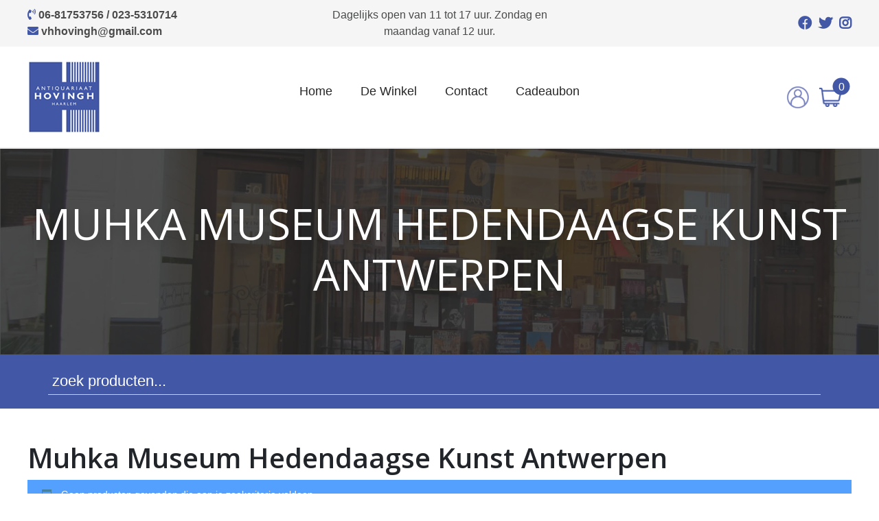

--- FILE ---
content_type: text/html; charset=UTF-8
request_url: https://www.hovinghantiquariaat.nl/uitgever/muhka-museum-hedendaagse-kunst-antwerpen/
body_size: 7033
content:
<!doctype html><html class="no-js" lang="nl-NL"><head><meta charset="UTF-8" /><meta http-equiv="x-ua-compatible" content="ie=edge"><meta name="description" content="Tweedehands en Antiquarische Boeken en Prenten"><meta name="viewport" content="width=device-width, initial-scale=1, shrink-to-fit=no"><meta name="theme-color" content="#FF6B2D"><meta name='robots' content='index, follow, max-image-preview:large, max-snippet:-1, max-video-preview:-1' /><title>Muhka Museum Hedendaagse Kunst Antwerpen Archieven - Antiquariaat Hovingh</title><link rel="canonical" href="https://www.hovinghantiquariaat.nl/uitgever/muhka-museum-hedendaagse-kunst-antwerpen/" /><meta property="og:locale" content="nl_NL" /><meta property="og:type" content="article" /><meta property="og:title" content="Muhka Museum Hedendaagse Kunst Antwerpen Archieven - Antiquariaat Hovingh" /><meta property="og:url" content="https://www.hovinghantiquariaat.nl/uitgever/muhka-museum-hedendaagse-kunst-antwerpen/" /><meta property="og:site_name" content="Antiquariaat Hovingh" /><meta name="twitter:card" content="summary_large_image" /> <script type="application/ld+json" class="yoast-schema-graph">{"@context":"https://schema.org","@graph":[{"@type":"CollectionPage","@id":"https://www.hovinghantiquariaat.nl/uitgever/muhka-museum-hedendaagse-kunst-antwerpen/","url":"https://www.hovinghantiquariaat.nl/uitgever/muhka-museum-hedendaagse-kunst-antwerpen/","name":"Muhka Museum Hedendaagse Kunst Antwerpen Archieven - Antiquariaat Hovingh","isPartOf":{"@id":"https://www.hovinghantiquariaat.nl/#website"},"breadcrumb":{"@id":"https://www.hovinghantiquariaat.nl/uitgever/muhka-museum-hedendaagse-kunst-antwerpen/#breadcrumb"},"inLanguage":"nl-NL"},{"@type":"BreadcrumbList","@id":"https://www.hovinghantiquariaat.nl/uitgever/muhka-museum-hedendaagse-kunst-antwerpen/#breadcrumb","itemListElement":[{"@type":"ListItem","position":1,"name":"Home","item":"https://www.hovinghantiquariaat.nl/"},{"@type":"ListItem","position":2,"name":"Muhka Museum Hedendaagse Kunst Antwerpen"}]},{"@type":"WebSite","@id":"https://www.hovinghantiquariaat.nl/#website","url":"https://www.hovinghantiquariaat.nl/","name":"Antiquariaat Hovingh","description":"Tweedehands en Antiquarische Boeken en Prenten","publisher":{"@id":"https://www.hovinghantiquariaat.nl/#organization"},"potentialAction":[{"@type":"SearchAction","target":{"@type":"EntryPoint","urlTemplate":"https://www.hovinghantiquariaat.nl/?s={search_term_string}"},"query-input":{"@type":"PropertyValueSpecification","valueRequired":true,"valueName":"search_term_string"}}],"inLanguage":"nl-NL"},{"@type":"Organization","@id":"https://www.hovinghantiquariaat.nl/#organization","name":"Antiquariaat Hovingh","url":"https://www.hovinghantiquariaat.nl/","logo":{"@type":"ImageObject","inLanguage":"nl-NL","@id":"https://www.hovinghantiquariaat.nl/#/schema/logo/image/","url":"https://er2aiph8du5.exactdn.com/wp-content/uploads/2020/09/logo.png?strip=all","contentUrl":"https://er2aiph8du5.exactdn.com/wp-content/uploads/2020/09/logo.png?strip=all","width":107,"height":107,"caption":"Antiquariaat Hovingh"},"image":{"@id":"https://www.hovinghantiquariaat.nl/#/schema/logo/image/"}}]}</script> <link rel='dns-prefetch' href='//er2aiph8du5.exactdn.com' /><link rel='preconnect' href='//er2aiph8du5.exactdn.com' /><link rel="alternate" type="application/rss+xml" title="Antiquariaat Hovingh &raquo; Muhka Museum Hedendaagse Kunst Antwerpen Uitgever feed" href="https://www.hovinghantiquariaat.nl/uitgever/muhka-museum-hedendaagse-kunst-antwerpen/feed/" /><link data-optimized="2" rel="stylesheet" href="https://www.hovinghantiquariaat.nl/wp-content/litespeed/css/43957f1aaf096d85dc303b620a243d1d.css?ver=779ed" /> <script type="text/javascript" src="https://er2aiph8du5.exactdn.com/wp-includes/js/jquery/jquery.min.js?m=831" id="jquery-core-js"></script> <link rel="https://api.w.org/" href="https://www.hovinghantiquariaat.nl/wp-json/" /><link rel="EditURI" type="application/rsd+xml" title="RSD" href="https://www.hovinghantiquariaat.nl/xmlrpc.php?rsd" /><meta name="generator" content="WordPress 6.9" /><meta name="generator" content="WooCommerce 10.4.3" />
<noscript><style>.woocommerce-product-gallery{ opacity: 1 !important; }</style></noscript>
<noscript><style>.lazyload[data-src]{display:none !important;}</style></noscript><link rel="icon" href="https://er2aiph8du5.exactdn.com/wp-content/uploads/2020/12/cropped-AHH-FC-1.jpg?strip=all&#038;resize=32%2C32" sizes="32x32" /><link rel="icon" href="https://er2aiph8du5.exactdn.com/wp-content/uploads/2020/12/cropped-AHH-FC-1.jpg?strip=all&#038;resize=192%2C192" sizes="192x192" /><link rel="apple-touch-icon" href="https://er2aiph8du5.exactdn.com/wp-content/uploads/2020/12/cropped-AHH-FC-1.jpg?strip=all&#038;resize=180%2C180" /><meta name="msapplication-TileImage" content="https://er2aiph8du5.exactdn.com/wp-content/uploads/2020/12/cropped-AHH-FC-1.jpg?strip=all&#038;resize=270%2C270" /></head><body class="archive tax-pa_uitgever term-muhka-museum-hedendaagse-kunst-antwerpen term-1334 wp-custom-logo wp-theme-wpb body_class theme-wpb woocommerce woocommerce-page woocommerce-no-js" data-spy="scroll" data-offset="70" data-target="#navbarMenu" ><div class="topbar"><div class="container"><div class="row"><div class="col-sm-8  col-xl-4 text-center text-sm-left">
<span class="d-block"><i class="fas fa-phone-volume"></i> <a href="phone:06-81753756 / 023-5310714">06-81753756 / 023-5310714</a></span>
<span><i class="fas fa-envelope"></i> <a href="mailto:vhhovingh@gmail.com">vhhovingh@gmail.com</a></span></div><div class="d-none  ml-auto col-sm-4 col-lg-2 order-xs-1 order-xl-2 social text-md-right text-center text-sm-left align-items-center d-sm-flex justify-content-end">
<a href="https://www.facebook.com/AntiaquariaatHovingh" target="_blank"><i class="fab fa-facebook"></i></a>
<a href="https://twitter.com/JeroenPeters2" target="_blank"><i class="fab fa-twitter"></i></a>
<a href="https://www.instagram.com/antiquariaathovingh/" target="_blank"><i class="fab fa-instagram"></i></a></div><div class="col-md-12 col-xl-4 order-xs-2 order-xl-1 text-center d-none d-lg-block"><p>Dagelijks open van 11 tot 17 uur. Zondag en maandag vanaf 12 uur.</p></div></div></div></div><div id="wrapper-sticky"></div><div id="shopbar"><div class="container"><div class="row align-items-center"><div class="col-sm-2 col-3">
<a href="https://www.hovinghantiquariaat.nl/" class="img-fluid-link" rel="home"><img width="107" height="107" src="[data-uri]" class="img-fluid lazyload" alt="Antiquariaat Hovingh" decoding="async"   data-src="https://er2aiph8du5.exactdn.com/wp-content/uploads/2020/09/logo.png?strip=all" data-srcset="https://er2aiph8du5.exactdn.com/wp-content/uploads/2020/09/logo.png?strip=all 107w, https://er2aiph8du5.exactdn.com/wp-content/uploads/2020/09/logo-100x100.png?strip=all 100w" data-sizes="auto" data-eio-rwidth="107" data-eio-rheight="107" /><noscript><img width="107" height="107" src="https://er2aiph8du5.exactdn.com/wp-content/uploads/2020/09/logo.png?strip=all" class="img-fluid" alt="Antiquariaat Hovingh" decoding="async" srcset="https://er2aiph8du5.exactdn.com/wp-content/uploads/2020/09/logo.png?strip=all 107w, https://er2aiph8du5.exactdn.com/wp-content/uploads/2020/09/logo-100x100.png?strip=all 100w" sizes="(max-width: 107px) 100vw, 107px" data-eio="l" /></noscript></a></div><div class="col-3 col-sm-2 col-lg-8 order-2 order-lg-1 text-lg-right text-center"><div class="nav-wrapper"><div id="main-nav" class="navbar-container"><nav class="navbar navbar-expand-lg slidemenu" id="navbarMenu">
<button class="navbar-toggler" type="button" data-toggle="collapse" data-target="#navbarSupportedContent" aria-controls="navbarSupportedContent" aria-expanded="false" aria-label="Toggle navigation">
<span class="navbar-toggler-icon"></span>
</button><div class="collapse navbar-collapse" id="navbarSupportedContent">
<button class="close"><i class="fas fa-times"></i></button><ul id="menu-main-nav" class="navbar-nav  ml-auto"><li itemscope="itemscope" itemtype="https://www.schema.org/SiteNavigationElement" id="menu-item-86" class="menu-item menu-item-type-post_type menu-item-object-page menu-item-home menu-item-86 nav-item nav-item"><a title="Home" href="https://www.hovinghantiquariaat.nl/" class="nav-link">Home</a></li><li itemscope="itemscope" itemtype="https://www.schema.org/SiteNavigationElement" id="menu-item-109" class="menu-item menu-item-type-post_type menu-item-object-page menu-item-109 nav-item nav-item"><a title="De Winkel" href="https://www.hovinghantiquariaat.nl/onze-boekwinkel/" class="nav-link">De Winkel</a></li><li itemscope="itemscope" itemtype="https://www.schema.org/SiteNavigationElement" id="menu-item-113" class="menu-item menu-item-type-post_type menu-item-object-page menu-item-113 nav-item nav-item"><a title="Contact" href="https://www.hovinghantiquariaat.nl/contact/" class="nav-link">Contact</a></li><li itemscope="itemscope" itemtype="https://www.schema.org/SiteNavigationElement" id="menu-item-3708" class="menu-item menu-item-type-post_type menu-item-object-page menu-item-3708 nav-item nav-item"><a title="Cadeaubon" href="https://www.hovinghantiquariaat.nl/cadeaubon/" class="nav-link">Cadeaubon</a></li></ul><div class="d-sm-none d-flex social align-items-center">
<a href="https://www.facebook.com/AntiaquariaatHovingh" target="_blank"><i class="fab fa-facebook"></i></a>
<a href="https://twitter.com/JeroenPeters2" target="_blank"><i class="fab fa-twitter"></i></a>
<a href="https://www.instagram.com/antiquariaathovingh/" target="_blank"><i class="fab fa-instagram"></i></a></div></div></nav></div></div></div><div class="col-lg-2 col-sm-8 col-6 col-xs-8 d-flex account-menu col-4 order-1 order-lg-2">
<a class="my-account" href="https://www.hovinghantiquariaat.nl/mijn-account/" title="Inloggen / Registreren"></a>
<a class="cart-customlocation" href="https://www.hovinghantiquariaat.nl/winkelmand/" title="Winkelmand bekijken"><span class="count">0</span></a></div></div></div><div class="container-fluid"><div class="row"><div class="col"><div id="search-bar"><div class="container"><div class="row"><div class="col"><div class="aws-container" data-url="/?wc-ajax=aws_action" data-siteurl="https://www.hovinghantiquariaat.nl" data-lang="" data-show-loader="true" data-show-more="true" data-show-page="true" data-ajax-search="false" data-show-clear="true" data-mobile-screen="false" data-use-analytics="false" data-min-chars="1" data-buttons-order="1" data-timeout="300" data-is-mobile="false" data-page-id="1334" data-tax="pa_uitgever" ><form class="aws-search-form" action="https://www.hovinghantiquariaat.nl/" method="get" role="search" ><div class="aws-wrapper"><label class="aws-search-label" for="696e716915dae">zoek producten...</label><input type="search" name="s" id="696e716915dae" value="" class="aws-search-field" placeholder="zoek producten..." autocomplete="off" /><input type="hidden" name="post_type" value="product"><input type="hidden" name="type_aws" value="true"><div class="aws-search-clear"><span>×</span></div><div class="aws-loader"></div></div></form></div></div></div></div></div></div></div></div></div><section class="banner-section page d-flex   mb-0 lazyload" style="" id="homeSection" data-back="https://er2aiph8du5.exactdn.com/wp-content/uploads/2020/09/hero.jpg?strip=all" data-eio-rwidth="1714" data-eio-rheight="749"><div class="cover"></div><div class="container min-height-inherit justify-content-center align-self-center text-center position-relative"><h1 class="page-title wow fadeIn">Muhka Museum Hedendaagse Kunst Antwerpen</h1></div></section><div class="search-bar d-block mt-0 mb-5"><div class="container-fluid"><div class="row"><div class="col"><div class="container"><div class="row"><div class="col"><div class="aws-container" data-url="/?wc-ajax=aws_action" data-siteurl="https://www.hovinghantiquariaat.nl" data-lang="" data-show-loader="true" data-show-more="true" data-show-page="true" data-ajax-search="false" data-show-clear="true" data-mobile-screen="false" data-use-analytics="false" data-min-chars="1" data-buttons-order="1" data-timeout="300" data-is-mobile="false" data-page-id="1334" data-tax="pa_uitgever" ><form class="aws-search-form" action="https://www.hovinghantiquariaat.nl/" method="get" role="search" ><div class="aws-wrapper"><label class="aws-search-label" for="696e716918465">zoek producten...</label><input type="search" name="s" id="696e716918465" value="" class="aws-search-field" placeholder="zoek producten..." autocomplete="off" /><input type="hidden" name="post_type" value="product"><input type="hidden" name="type_aws" value="true"><div class="aws-search-clear"><span>×</span></div><div class="aws-loader"></div></div></form></div></div></div></div></div></div></div></div><section class="sectionpadding first-section"><div class="container"></div><div class="container"><div class="row"><div class="col"><div id="primary" class="content-area"><main id="main" class="site-main" role="main"><header class="woocommerce-products-header"><h1 class="woocommerce-products-header__title page-title">Muhka Museum Hedendaagse Kunst Antwerpen</h1></header><div class="woocommerce-no-products-found"><div class="woocommerce-info" role="status">
Geen producten gevonden die aan je zoekcriteria voldoen.</div></div></main></div></div></div></div></section><footer id="mainFooter"><div class="container"><div class="row"><div class="col-lg-3 col-sm-6 text-md-left text-center"><div id="text-2" class="widget_text widget"><div class="textwidget"><p>hovinghantiquariaat.nl<br />
vhhovingh@gmail.com<br />
KvK: 69280193<br />
BTW nummer: NL857814539B01</p><p><a href="https://er2aiph8du5.exactdn.com/wp-content/uploads/2020/12/Hovingh-Antiquariaat-Privacy-verklaring.pdf">Privacyverklaring</a></p></div></div></div><div class="col-lg-2 col-sm-6 text-md-left text-center"></div><div class=" col-lg-3 col-sm-6 text-md-left text-center"></div><div class=" col-lg-4 col-sm-6 text-md-left text-center"><div class="d-block mb-4">
<i class="fas fa-envelope"></i> <a href="mailto:vhhovingh@gmail.com">vhhovingh@gmail.com</a></div><div class="d-block mb-4">
<i class="fas fa-map-marker"></i>  Kleine Houtstraat 50 - 2011 DP Haarlem</div>
<a target="blank" href="https://www.instagram.com/antiquariaathovingh/">  <i class="fab fa-instagram"></i></a>
<a target="blank" href="https://www.facebook.com/AntiaquariaatHovingh">  <i class="fab fa-facebook"></i></a>
<img src="[data-uri]" class="img-fluid lazyload" data-src="https://er2aiph8du5.exactdn.com/wp-content/themes/wpb/assets/img/payment-methods.png?strip=all" decoding="async" data-eio-rwidth="169" data-eio-rheight="33"><noscript><img src="https://er2aiph8du5.exactdn.com/wp-content/themes/wpb/assets/img/payment-methods.png?strip=all" class="img-fluid" data-eio="l"></noscript></div></div></div><div class="bottom-info"><div class="container text-center"><div class="row"><div class="col"><p>&copy; 2026 Antiquariaat Hovingh Alle rechten voorbehouden.</p></div></div></div></div></div></footer>
<input type="hidden" id="home_url" value="https://www.hovinghantiquariaat.nl">
<input type="hidden" id="assets_url" value="https://er2aiph8du5.exactdn.com/wp-content/themes/wpb/assets">
<input type="hidden" id="ajax_url" value="https://www.hovinghantiquariaat.nl/wp-admin/admin-ajax.php"> <script type="speculationrules">{"prefetch":[{"source":"document","where":{"and":[{"href_matches":"/*"},{"not":{"href_matches":["/wp-*.php","/wp-admin/*","/wp-content/uploads/*","/wp-content/*","/wp-content/plugins/*","/wp-content/themes/wpb/*","/*\\?(.+)"]}},{"not":{"selector_matches":"a[rel~=\"nofollow\"]"}},{"not":{"selector_matches":".no-prefetch, .no-prefetch a"}}]},"eagerness":"conservative"}]}</script>  <script data-no-optimize="1">window.lazyLoadOptions=Object.assign({},{threshold:300},window.lazyLoadOptions||{});!function(t,e){"object"==typeof exports&&"undefined"!=typeof module?module.exports=e():"function"==typeof define&&define.amd?define(e):(t="undefined"!=typeof globalThis?globalThis:t||self).LazyLoad=e()}(this,function(){"use strict";function e(){return(e=Object.assign||function(t){for(var e=1;e<arguments.length;e++){var n,a=arguments[e];for(n in a)Object.prototype.hasOwnProperty.call(a,n)&&(t[n]=a[n])}return t}).apply(this,arguments)}function o(t){return e({},at,t)}function l(t,e){return t.getAttribute(gt+e)}function c(t){return l(t,vt)}function s(t,e){return function(t,e,n){e=gt+e;null!==n?t.setAttribute(e,n):t.removeAttribute(e)}(t,vt,e)}function i(t){return s(t,null),0}function r(t){return null===c(t)}function u(t){return c(t)===_t}function d(t,e,n,a){t&&(void 0===a?void 0===n?t(e):t(e,n):t(e,n,a))}function f(t,e){et?t.classList.add(e):t.className+=(t.className?" ":"")+e}function _(t,e){et?t.classList.remove(e):t.className=t.className.replace(new RegExp("(^|\\s+)"+e+"(\\s+|$)")," ").replace(/^\s+/,"").replace(/\s+$/,"")}function g(t){return t.llTempImage}function v(t,e){!e||(e=e._observer)&&e.unobserve(t)}function b(t,e){t&&(t.loadingCount+=e)}function p(t,e){t&&(t.toLoadCount=e)}function n(t){for(var e,n=[],a=0;e=t.children[a];a+=1)"SOURCE"===e.tagName&&n.push(e);return n}function h(t,e){(t=t.parentNode)&&"PICTURE"===t.tagName&&n(t).forEach(e)}function a(t,e){n(t).forEach(e)}function m(t){return!!t[lt]}function E(t){return t[lt]}function I(t){return delete t[lt]}function y(e,t){var n;m(e)||(n={},t.forEach(function(t){n[t]=e.getAttribute(t)}),e[lt]=n)}function L(a,t){var o;m(a)&&(o=E(a),t.forEach(function(t){var e,n;e=a,(t=o[n=t])?e.setAttribute(n,t):e.removeAttribute(n)}))}function k(t,e,n){f(t,e.class_loading),s(t,st),n&&(b(n,1),d(e.callback_loading,t,n))}function A(t,e,n){n&&t.setAttribute(e,n)}function O(t,e){A(t,rt,l(t,e.data_sizes)),A(t,it,l(t,e.data_srcset)),A(t,ot,l(t,e.data_src))}function w(t,e,n){var a=l(t,e.data_bg_multi),o=l(t,e.data_bg_multi_hidpi);(a=nt&&o?o:a)&&(t.style.backgroundImage=a,n=n,f(t=t,(e=e).class_applied),s(t,dt),n&&(e.unobserve_completed&&v(t,e),d(e.callback_applied,t,n)))}function x(t,e){!e||0<e.loadingCount||0<e.toLoadCount||d(t.callback_finish,e)}function M(t,e,n){t.addEventListener(e,n),t.llEvLisnrs[e]=n}function N(t){return!!t.llEvLisnrs}function z(t){if(N(t)){var e,n,a=t.llEvLisnrs;for(e in a){var o=a[e];n=e,o=o,t.removeEventListener(n,o)}delete t.llEvLisnrs}}function C(t,e,n){var a;delete t.llTempImage,b(n,-1),(a=n)&&--a.toLoadCount,_(t,e.class_loading),e.unobserve_completed&&v(t,n)}function R(i,r,c){var l=g(i)||i;N(l)||function(t,e,n){N(t)||(t.llEvLisnrs={});var a="VIDEO"===t.tagName?"loadeddata":"load";M(t,a,e),M(t,"error",n)}(l,function(t){var e,n,a,o;n=r,a=c,o=u(e=i),C(e,n,a),f(e,n.class_loaded),s(e,ut),d(n.callback_loaded,e,a),o||x(n,a),z(l)},function(t){var e,n,a,o;n=r,a=c,o=u(e=i),C(e,n,a),f(e,n.class_error),s(e,ft),d(n.callback_error,e,a),o||x(n,a),z(l)})}function T(t,e,n){var a,o,i,r,c;t.llTempImage=document.createElement("IMG"),R(t,e,n),m(c=t)||(c[lt]={backgroundImage:c.style.backgroundImage}),i=n,r=l(a=t,(o=e).data_bg),c=l(a,o.data_bg_hidpi),(r=nt&&c?c:r)&&(a.style.backgroundImage='url("'.concat(r,'")'),g(a).setAttribute(ot,r),k(a,o,i)),w(t,e,n)}function G(t,e,n){var a;R(t,e,n),a=e,e=n,(t=Et[(n=t).tagName])&&(t(n,a),k(n,a,e))}function D(t,e,n){var a;a=t,(-1<It.indexOf(a.tagName)?G:T)(t,e,n)}function S(t,e,n){var a;t.setAttribute("loading","lazy"),R(t,e,n),a=e,(e=Et[(n=t).tagName])&&e(n,a),s(t,_t)}function V(t){t.removeAttribute(ot),t.removeAttribute(it),t.removeAttribute(rt)}function j(t){h(t,function(t){L(t,mt)}),L(t,mt)}function F(t){var e;(e=yt[t.tagName])?e(t):m(e=t)&&(t=E(e),e.style.backgroundImage=t.backgroundImage)}function P(t,e){var n;F(t),n=e,r(e=t)||u(e)||(_(e,n.class_entered),_(e,n.class_exited),_(e,n.class_applied),_(e,n.class_loading),_(e,n.class_loaded),_(e,n.class_error)),i(t),I(t)}function U(t,e,n,a){var o;n.cancel_on_exit&&(c(t)!==st||"IMG"===t.tagName&&(z(t),h(o=t,function(t){V(t)}),V(o),j(t),_(t,n.class_loading),b(a,-1),i(t),d(n.callback_cancel,t,e,a)))}function $(t,e,n,a){var o,i,r=(i=t,0<=bt.indexOf(c(i)));s(t,"entered"),f(t,n.class_entered),_(t,n.class_exited),o=t,i=a,n.unobserve_entered&&v(o,i),d(n.callback_enter,t,e,a),r||D(t,n,a)}function q(t){return t.use_native&&"loading"in HTMLImageElement.prototype}function H(t,o,i){t.forEach(function(t){return(a=t).isIntersecting||0<a.intersectionRatio?$(t.target,t,o,i):(e=t.target,n=t,a=o,t=i,void(r(e)||(f(e,a.class_exited),U(e,n,a,t),d(a.callback_exit,e,n,t))));var e,n,a})}function B(e,n){var t;tt&&!q(e)&&(n._observer=new IntersectionObserver(function(t){H(t,e,n)},{root:(t=e).container===document?null:t.container,rootMargin:t.thresholds||t.threshold+"px"}))}function J(t){return Array.prototype.slice.call(t)}function K(t){return t.container.querySelectorAll(t.elements_selector)}function Q(t){return c(t)===ft}function W(t,e){return e=t||K(e),J(e).filter(r)}function X(e,t){var n;(n=K(e),J(n).filter(Q)).forEach(function(t){_(t,e.class_error),i(t)}),t.update()}function t(t,e){var n,a,t=o(t);this._settings=t,this.loadingCount=0,B(t,this),n=t,a=this,Y&&window.addEventListener("online",function(){X(n,a)}),this.update(e)}var Y="undefined"!=typeof window,Z=Y&&!("onscroll"in window)||"undefined"!=typeof navigator&&/(gle|ing|ro)bot|crawl|spider/i.test(navigator.userAgent),tt=Y&&"IntersectionObserver"in window,et=Y&&"classList"in document.createElement("p"),nt=Y&&1<window.devicePixelRatio,at={elements_selector:".lazy",container:Z||Y?document:null,threshold:300,thresholds:null,data_src:"src",data_srcset:"srcset",data_sizes:"sizes",data_bg:"bg",data_bg_hidpi:"bg-hidpi",data_bg_multi:"bg-multi",data_bg_multi_hidpi:"bg-multi-hidpi",data_poster:"poster",class_applied:"applied",class_loading:"litespeed-loading",class_loaded:"litespeed-loaded",class_error:"error",class_entered:"entered",class_exited:"exited",unobserve_completed:!0,unobserve_entered:!1,cancel_on_exit:!0,callback_enter:null,callback_exit:null,callback_applied:null,callback_loading:null,callback_loaded:null,callback_error:null,callback_finish:null,callback_cancel:null,use_native:!1},ot="src",it="srcset",rt="sizes",ct="poster",lt="llOriginalAttrs",st="loading",ut="loaded",dt="applied",ft="error",_t="native",gt="data-",vt="ll-status",bt=[st,ut,dt,ft],pt=[ot],ht=[ot,ct],mt=[ot,it,rt],Et={IMG:function(t,e){h(t,function(t){y(t,mt),O(t,e)}),y(t,mt),O(t,e)},IFRAME:function(t,e){y(t,pt),A(t,ot,l(t,e.data_src))},VIDEO:function(t,e){a(t,function(t){y(t,pt),A(t,ot,l(t,e.data_src))}),y(t,ht),A(t,ct,l(t,e.data_poster)),A(t,ot,l(t,e.data_src)),t.load()}},It=["IMG","IFRAME","VIDEO"],yt={IMG:j,IFRAME:function(t){L(t,pt)},VIDEO:function(t){a(t,function(t){L(t,pt)}),L(t,ht),t.load()}},Lt=["IMG","IFRAME","VIDEO"];return t.prototype={update:function(t){var e,n,a,o=this._settings,i=W(t,o);{if(p(this,i.length),!Z&&tt)return q(o)?(e=o,n=this,i.forEach(function(t){-1!==Lt.indexOf(t.tagName)&&S(t,e,n)}),void p(n,0)):(t=this._observer,o=i,t.disconnect(),a=t,void o.forEach(function(t){a.observe(t)}));this.loadAll(i)}},destroy:function(){this._observer&&this._observer.disconnect(),K(this._settings).forEach(function(t){I(t)}),delete this._observer,delete this._settings,delete this.loadingCount,delete this.toLoadCount},loadAll:function(t){var e=this,n=this._settings;W(t,n).forEach(function(t){v(t,e),D(t,n,e)})},restoreAll:function(){var e=this._settings;K(e).forEach(function(t){P(t,e)})}},t.load=function(t,e){e=o(e);D(t,e)},t.resetStatus=function(t){i(t)},t}),function(t,e){"use strict";function n(){e.body.classList.add("litespeed_lazyloaded")}function a(){console.log("[LiteSpeed] Start Lazy Load"),o=new LazyLoad(Object.assign({},t.lazyLoadOptions||{},{elements_selector:"[data-lazyloaded]",callback_finish:n})),i=function(){o.update()},t.MutationObserver&&new MutationObserver(i).observe(e.documentElement,{childList:!0,subtree:!0,attributes:!0})}var o,i;t.addEventListener?t.addEventListener("load",a,!1):t.attachEvent("onload",a)}(window,document);</script><script data-optimized="1" src="https://www.hovinghantiquariaat.nl/wp-content/litespeed/js/5b8e752dedc8b6f3505c8a24850763ee.js?ver=779ed"></script></body></html>
<!-- Page optimized by LiteSpeed Cache @2026-01-19 18:01:13 -->

<!-- Page cached by LiteSpeed Cache 7.7 on 2026-01-19 18:01:13 -->